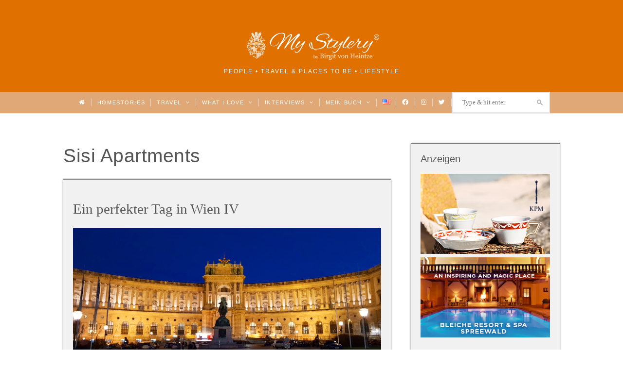

--- FILE ---
content_type: text/html; charset=UTF-8
request_url: https://mystylery.com/blog/tag/sisi-apartments/
body_size: 10162
content:
<!DOCTYPE html><html lang="de-DE"><head><meta charset="UTF-8"><meta name="viewport" content="width=device-width, initial-scale=1"><link media="all" href="https://mystylery.com/wp-content/cache/autoptimize/css/autoptimize_1f8937135c5cc8bba74522d59914c15d.css" rel="stylesheet"><title>Sisi Apartments Archives - My Stylery</title><link rel="pingback" href="https://mystylery.com/xmlrpc.php"> <!--[if lt IE 9]> <script src="https://mystylery.com/wp-content/themes/wpex-twenties/js/html5.js"></script> <![endif]--><link rel="icon" type="image/x-icon" href="https://mystylery.com/wp-content/themes/wpex-twenties-child/favicon.ico"><meta name='robots' content='index, follow, max-image-preview:large, max-snippet:-1, max-video-preview:-1' /><link rel="canonical" href="https://mystylery.com/blog/tag/sisi-apartments/" /><meta property="og:locale" content="de_DE" /><meta property="og:type" content="article" /><meta property="og:title" content="Sisi Apartments Archives - My Stylery" /><meta property="og:url" content="https://mystylery.com/blog/tag/sisi-apartments/" /><meta property="og:site_name" content="My Stylery" /> <script type="application/ld+json" class="yoast-schema-graph">{"@context":"https://schema.org","@graph":[{"@type":"CollectionPage","@id":"https://mystylery.com/blog/tag/sisi-apartments/","url":"https://mystylery.com/blog/tag/sisi-apartments/","name":"Sisi Apartments Archives - My Stylery","isPartOf":{"@id":"https://mystylery.com/#website"},"primaryImageOfPage":{"@id":"https://mystylery.com/blog/tag/sisi-apartments/#primaryimage"},"image":{"@id":"https://mystylery.com/blog/tag/sisi-apartments/#primaryimage"},"thumbnailUrl":"https://mystylery.com/wp-content/uploads/2018/12/MS_Mystylery_Ein_perfekter_Tag_in_Wien_Reisetipps_-27.jpg","breadcrumb":{"@id":"https://mystylery.com/blog/tag/sisi-apartments/#breadcrumb"},"inLanguage":"de-DE"},{"@type":"ImageObject","inLanguage":"de-DE","@id":"https://mystylery.com/blog/tag/sisi-apartments/#primaryimage","url":"https://mystylery.com/wp-content/uploads/2018/12/MS_Mystylery_Ein_perfekter_Tag_in_Wien_Reisetipps_-27.jpg","contentUrl":"https://mystylery.com/wp-content/uploads/2018/12/MS_Mystylery_Ein_perfekter_Tag_in_Wien_Reisetipps_-27.jpg","width":951,"height":441},{"@type":"BreadcrumbList","@id":"https://mystylery.com/blog/tag/sisi-apartments/#breadcrumb","itemListElement":[{"@type":"ListItem","position":1,"name":"Home","item":"https://mystylery.com/"},{"@type":"ListItem","position":2,"name":"Sisi Apartments"}]},{"@type":"WebSite","@id":"https://mystylery.com/#website","url":"https://mystylery.com/","name":"My Stylery","description":"People • Travel &amp; Places to be • Lifestyle","potentialAction":[{"@type":"SearchAction","target":{"@type":"EntryPoint","urlTemplate":"https://mystylery.com/?s={search_term_string}"},"query-input":"required name=search_term_string"}],"inLanguage":"de-DE"}]}</script> <link href='https://fonts.gstatic.com' crossorigin='anonymous' rel='preconnect' /><link rel="alternate" type="application/rss+xml" title="My Stylery &raquo; Feed" href="https://mystylery.com/feed/" /><link rel="alternate" type="application/rss+xml" title="My Stylery &raquo; Kommentar-Feed" href="https://mystylery.com/comments/feed/" /><link rel="alternate" type="application/rss+xml" title="My Stylery &raquo; Sisi Apartments Schlagwort-Feed" href="https://mystylery.com/blog/tag/sisi-apartments/feed/" /><style id='classic-theme-styles-inline-css' type='text/css'>/*! This file is auto-generated */
.wp-block-button__link{color:#fff;background-color:#32373c;border-radius:9999px;box-shadow:none;text-decoration:none;padding:calc(.667em + 2px) calc(1.333em + 2px);font-size:1.125em}.wp-block-file__button{background:#32373c;color:#fff;text-decoration:none}</style><style id='global-styles-inline-css' type='text/css'>body{--wp--preset--color--black: #000000;--wp--preset--color--cyan-bluish-gray: #abb8c3;--wp--preset--color--white: #ffffff;--wp--preset--color--pale-pink: #f78da7;--wp--preset--color--vivid-red: #cf2e2e;--wp--preset--color--luminous-vivid-orange: #ff6900;--wp--preset--color--luminous-vivid-amber: #fcb900;--wp--preset--color--light-green-cyan: #7bdcb5;--wp--preset--color--vivid-green-cyan: #00d084;--wp--preset--color--pale-cyan-blue: #8ed1fc;--wp--preset--color--vivid-cyan-blue: #0693e3;--wp--preset--color--vivid-purple: #9b51e0;--wp--preset--gradient--vivid-cyan-blue-to-vivid-purple: linear-gradient(135deg,rgba(6,147,227,1) 0%,rgb(155,81,224) 100%);--wp--preset--gradient--light-green-cyan-to-vivid-green-cyan: linear-gradient(135deg,rgb(122,220,180) 0%,rgb(0,208,130) 100%);--wp--preset--gradient--luminous-vivid-amber-to-luminous-vivid-orange: linear-gradient(135deg,rgba(252,185,0,1) 0%,rgba(255,105,0,1) 100%);--wp--preset--gradient--luminous-vivid-orange-to-vivid-red: linear-gradient(135deg,rgba(255,105,0,1) 0%,rgb(207,46,46) 100%);--wp--preset--gradient--very-light-gray-to-cyan-bluish-gray: linear-gradient(135deg,rgb(238,238,238) 0%,rgb(169,184,195) 100%);--wp--preset--gradient--cool-to-warm-spectrum: linear-gradient(135deg,rgb(74,234,220) 0%,rgb(151,120,209) 20%,rgb(207,42,186) 40%,rgb(238,44,130) 60%,rgb(251,105,98) 80%,rgb(254,248,76) 100%);--wp--preset--gradient--blush-light-purple: linear-gradient(135deg,rgb(255,206,236) 0%,rgb(152,150,240) 100%);--wp--preset--gradient--blush-bordeaux: linear-gradient(135deg,rgb(254,205,165) 0%,rgb(254,45,45) 50%,rgb(107,0,62) 100%);--wp--preset--gradient--luminous-dusk: linear-gradient(135deg,rgb(255,203,112) 0%,rgb(199,81,192) 50%,rgb(65,88,208) 100%);--wp--preset--gradient--pale-ocean: linear-gradient(135deg,rgb(255,245,203) 0%,rgb(182,227,212) 50%,rgb(51,167,181) 100%);--wp--preset--gradient--electric-grass: linear-gradient(135deg,rgb(202,248,128) 0%,rgb(113,206,126) 100%);--wp--preset--gradient--midnight: linear-gradient(135deg,rgb(2,3,129) 0%,rgb(40,116,252) 100%);--wp--preset--font-size--small: 13px;--wp--preset--font-size--medium: 20px;--wp--preset--font-size--large: 36px;--wp--preset--font-size--x-large: 42px;--wp--preset--spacing--20: 0.44rem;--wp--preset--spacing--30: 0.67rem;--wp--preset--spacing--40: 1rem;--wp--preset--spacing--50: 1.5rem;--wp--preset--spacing--60: 2.25rem;--wp--preset--spacing--70: 3.38rem;--wp--preset--spacing--80: 5.06rem;--wp--preset--shadow--natural: 6px 6px 9px rgba(0, 0, 0, 0.2);--wp--preset--shadow--deep: 12px 12px 50px rgba(0, 0, 0, 0.4);--wp--preset--shadow--sharp: 6px 6px 0px rgba(0, 0, 0, 0.2);--wp--preset--shadow--outlined: 6px 6px 0px -3px rgba(255, 255, 255, 1), 6px 6px rgba(0, 0, 0, 1);--wp--preset--shadow--crisp: 6px 6px 0px rgba(0, 0, 0, 1);}:where(.is-layout-flex){gap: 0.5em;}:where(.is-layout-grid){gap: 0.5em;}body .is-layout-flow > .alignleft{float: left;margin-inline-start: 0;margin-inline-end: 2em;}body .is-layout-flow > .alignright{float: right;margin-inline-start: 2em;margin-inline-end: 0;}body .is-layout-flow > .aligncenter{margin-left: auto !important;margin-right: auto !important;}body .is-layout-constrained > .alignleft{float: left;margin-inline-start: 0;margin-inline-end: 2em;}body .is-layout-constrained > .alignright{float: right;margin-inline-start: 2em;margin-inline-end: 0;}body .is-layout-constrained > .aligncenter{margin-left: auto !important;margin-right: auto !important;}body .is-layout-constrained > :where(:not(.alignleft):not(.alignright):not(.alignfull)){max-width: var(--wp--style--global--content-size);margin-left: auto !important;margin-right: auto !important;}body .is-layout-constrained > .alignwide{max-width: var(--wp--style--global--wide-size);}body .is-layout-flex{display: flex;}body .is-layout-flex{flex-wrap: wrap;align-items: center;}body .is-layout-flex > *{margin: 0;}body .is-layout-grid{display: grid;}body .is-layout-grid > *{margin: 0;}:where(.wp-block-columns.is-layout-flex){gap: 2em;}:where(.wp-block-columns.is-layout-grid){gap: 2em;}:where(.wp-block-post-template.is-layout-flex){gap: 1.25em;}:where(.wp-block-post-template.is-layout-grid){gap: 1.25em;}.has-black-color{color: var(--wp--preset--color--black) !important;}.has-cyan-bluish-gray-color{color: var(--wp--preset--color--cyan-bluish-gray) !important;}.has-white-color{color: var(--wp--preset--color--white) !important;}.has-pale-pink-color{color: var(--wp--preset--color--pale-pink) !important;}.has-vivid-red-color{color: var(--wp--preset--color--vivid-red) !important;}.has-luminous-vivid-orange-color{color: var(--wp--preset--color--luminous-vivid-orange) !important;}.has-luminous-vivid-amber-color{color: var(--wp--preset--color--luminous-vivid-amber) !important;}.has-light-green-cyan-color{color: var(--wp--preset--color--light-green-cyan) !important;}.has-vivid-green-cyan-color{color: var(--wp--preset--color--vivid-green-cyan) !important;}.has-pale-cyan-blue-color{color: var(--wp--preset--color--pale-cyan-blue) !important;}.has-vivid-cyan-blue-color{color: var(--wp--preset--color--vivid-cyan-blue) !important;}.has-vivid-purple-color{color: var(--wp--preset--color--vivid-purple) !important;}.has-black-background-color{background-color: var(--wp--preset--color--black) !important;}.has-cyan-bluish-gray-background-color{background-color: var(--wp--preset--color--cyan-bluish-gray) !important;}.has-white-background-color{background-color: var(--wp--preset--color--white) !important;}.has-pale-pink-background-color{background-color: var(--wp--preset--color--pale-pink) !important;}.has-vivid-red-background-color{background-color: var(--wp--preset--color--vivid-red) !important;}.has-luminous-vivid-orange-background-color{background-color: var(--wp--preset--color--luminous-vivid-orange) !important;}.has-luminous-vivid-amber-background-color{background-color: var(--wp--preset--color--luminous-vivid-amber) !important;}.has-light-green-cyan-background-color{background-color: var(--wp--preset--color--light-green-cyan) !important;}.has-vivid-green-cyan-background-color{background-color: var(--wp--preset--color--vivid-green-cyan) !important;}.has-pale-cyan-blue-background-color{background-color: var(--wp--preset--color--pale-cyan-blue) !important;}.has-vivid-cyan-blue-background-color{background-color: var(--wp--preset--color--vivid-cyan-blue) !important;}.has-vivid-purple-background-color{background-color: var(--wp--preset--color--vivid-purple) !important;}.has-black-border-color{border-color: var(--wp--preset--color--black) !important;}.has-cyan-bluish-gray-border-color{border-color: var(--wp--preset--color--cyan-bluish-gray) !important;}.has-white-border-color{border-color: var(--wp--preset--color--white) !important;}.has-pale-pink-border-color{border-color: var(--wp--preset--color--pale-pink) !important;}.has-vivid-red-border-color{border-color: var(--wp--preset--color--vivid-red) !important;}.has-luminous-vivid-orange-border-color{border-color: var(--wp--preset--color--luminous-vivid-orange) !important;}.has-luminous-vivid-amber-border-color{border-color: var(--wp--preset--color--luminous-vivid-amber) !important;}.has-light-green-cyan-border-color{border-color: var(--wp--preset--color--light-green-cyan) !important;}.has-vivid-green-cyan-border-color{border-color: var(--wp--preset--color--vivid-green-cyan) !important;}.has-pale-cyan-blue-border-color{border-color: var(--wp--preset--color--pale-cyan-blue) !important;}.has-vivid-cyan-blue-border-color{border-color: var(--wp--preset--color--vivid-cyan-blue) !important;}.has-vivid-purple-border-color{border-color: var(--wp--preset--color--vivid-purple) !important;}.has-vivid-cyan-blue-to-vivid-purple-gradient-background{background: var(--wp--preset--gradient--vivid-cyan-blue-to-vivid-purple) !important;}.has-light-green-cyan-to-vivid-green-cyan-gradient-background{background: var(--wp--preset--gradient--light-green-cyan-to-vivid-green-cyan) !important;}.has-luminous-vivid-amber-to-luminous-vivid-orange-gradient-background{background: var(--wp--preset--gradient--luminous-vivid-amber-to-luminous-vivid-orange) !important;}.has-luminous-vivid-orange-to-vivid-red-gradient-background{background: var(--wp--preset--gradient--luminous-vivid-orange-to-vivid-red) !important;}.has-very-light-gray-to-cyan-bluish-gray-gradient-background{background: var(--wp--preset--gradient--very-light-gray-to-cyan-bluish-gray) !important;}.has-cool-to-warm-spectrum-gradient-background{background: var(--wp--preset--gradient--cool-to-warm-spectrum) !important;}.has-blush-light-purple-gradient-background{background: var(--wp--preset--gradient--blush-light-purple) !important;}.has-blush-bordeaux-gradient-background{background: var(--wp--preset--gradient--blush-bordeaux) !important;}.has-luminous-dusk-gradient-background{background: var(--wp--preset--gradient--luminous-dusk) !important;}.has-pale-ocean-gradient-background{background: var(--wp--preset--gradient--pale-ocean) !important;}.has-electric-grass-gradient-background{background: var(--wp--preset--gradient--electric-grass) !important;}.has-midnight-gradient-background{background: var(--wp--preset--gradient--midnight) !important;}.has-small-font-size{font-size: var(--wp--preset--font-size--small) !important;}.has-medium-font-size{font-size: var(--wp--preset--font-size--medium) !important;}.has-large-font-size{font-size: var(--wp--preset--font-size--large) !important;}.has-x-large-font-size{font-size: var(--wp--preset--font-size--x-large) !important;}
.wp-block-navigation a:where(:not(.wp-element-button)){color: inherit;}
:where(.wp-block-post-template.is-layout-flex){gap: 1.25em;}:where(.wp-block-post-template.is-layout-grid){gap: 1.25em;}
:where(.wp-block-columns.is-layout-flex){gap: 2em;}:where(.wp-block-columns.is-layout-grid){gap: 2em;}
.wp-block-pullquote{font-size: 1.5em;line-height: 1.6;}</style> <script type='text/javascript' src='https://mystylery.com/wp-includes/js/jquery/jquery.min.js?ver=3.7.0' id='jquery-core-js'></script> <script type='text/javascript' id='gdpr-js-extra'>var GDPR = {"ajaxurl":"https:\/\/mystylery.com\/wp-admin\/admin-ajax.php","logouturl":"","i18n":{"aborting":"Aborting","logging_out":"You are being logged out.","continue":"Continue","cancel":"Cancel","ok":"OK","close_account":"Close your account?","close_account_warning":"Your account will be closed and all data will be permanently deleted and cannot be recovered. Are you sure?","are_you_sure":"Are you sure?","policy_disagree":"By disagreeing you will no longer have access to our site and will be logged out."},"is_user_logged_in":"","refresh":"1"};</script> <link rel="https://api.w.org/" href="https://mystylery.com/wp-json/" /><link rel="alternate" type="application/json" href="https://mystylery.com/wp-json/wp/v2/tags/6768" /><link rel="EditURI" type="application/rsd+xml" title="RSD" href="https://mystylery.com/xmlrpc.php?rsd" /><meta name="generator" content="WordPress 6.3.1" /> <style type="text/css">#header-wrap{ background-color:#e07000 !important; }#site-navigation-wrap{ background:#e0a876 !important; }#site-navigation-wrap{ border-top-color:#e07000 !important; }#site-navigation .dropdown-menu > li > a, a.navigation-toggle{ color:#ffffff !important; }#footer-wrap{ background:#f7ece1 !important; }#footer-wrap, #footer-wrap p{ color:#020000 !important; }#footer-wrap h2, #footer-wrap h3, #footer-wrap h4, #footer-wrap h5, #footer-wrap h6, #footer-widgets .widget-title{ color:#020202 !important; }#footer-wrap a, #footer-widgets .widget_nav_menu ul > li li a:before{ color:#aaaaaa !important; }#footer-wrap a:hover{ color:#6d6d6d !important; }#footer-widgets .widget_nav_menu ul > li, #footer-widgets .widget_nav_menu ul > li a, .footer-widget > ul > li:first-child, .footer-widget > ul > li, .footer-nav li:before{ border-color:#c6c6c6 !important; }</style><style type="text/css" id="custom-background-css">body.custom-background { background-color: #ffffff; }</style><noscript><style id="rocket-lazyload-nojs-css">.rll-youtube-player, [data-lazy-src]{display:none !important;}</style></noscript></head><body class="archive tag tag-sisi-apartments tag-6768 custom-background wpex-theme responsive default-skin right-sidebar entry-columns-1 with-sidebar"><div id="wrap" class="clr"><div id="header-wrap" class="clr"><header id="header" class="site-header clr container" role="banner"><div id="logo" class="clr"> <a href="https://mystylery.com" title="My Stylery" rel="home"><img src="data:image/svg+xml,%3Csvg%20xmlns='http://www.w3.org/2000/svg'%20viewBox='0%200%200%200'%3E%3C/svg%3E" alt="My Stylery" data-lazy-src="https://mystylery.com/wp-content/uploads/2019/01/mystylery_logo.png" /><noscript><img src="https://mystylery.com/wp-content/uploads/2019/01/mystylery_logo.png" alt="My Stylery" /></noscript></a><div class="blog-description">People • Travel &amp; Places to be • Lifestyle</div></div><div class="ad-spot header-ad"></div></header></div><div id="site-navigation-wrap" class="clr sticky-nav"><div id="site-navigation-inner" class="clr"><nav id="site-navigation" class="navigation main-navigation clr container" role="navigation"> <a href="#mobile-nav" class="navigation-toggle"><span class="fa fa-bars navigation-toggle-icon"></span><span class="navigation-toggle-text">Show menu</span></a><div class="menu-main-menu-container"><ul id="menu-main-menu" class="main-nav dropdown-menu sf-menu"><li id="menu-item-144" class="menu-item menu-item-type-custom menu-item-object-custom menu-item-home menu-item-144"><a href="https://mystylery.com/"><i class="_mi fa fa-home" aria-hidden="true"></i><span class="visuallyhidden">Home</span></a></li><li id="menu-item-7179" class="menu-item menu-item-type-taxonomy menu-item-object-category menu-item-7179"><a href="https://mystylery.com/blog/category/homestories/">Homestories</a></li><li id="menu-item-7171" class="menu-item menu-item-type-taxonomy menu-item-object-category menu-item-has-children dropdown menu-item-7171"><a href="https://mystylery.com/blog/category/travel/">Travel <i class="fa fa-angle-down nav-arrow"></i></a><ul class="sub-menu"><li id="menu-item-7223" class="menu-item menu-item-type-taxonomy menu-item-object-category menu-item-7223"><a href="https://mystylery.com/blog/category/travel/ibiza-love/">Ibiza Love</a></li><li id="menu-item-7237" class="menu-item menu-item-type-taxonomy menu-item-object-category menu-item-7237"><a href="https://mystylery.com/blog/category/travel/a-perfect-day-in/">A perfect Day in &#8230;</a></li><li id="menu-item-7238" class="menu-item menu-item-type-taxonomy menu-item-object-category menu-item-7238"><a href="https://mystylery.com/blog/category/travel/hotspots-in-europe/">Hotspots in Europe</a></li><li id="menu-item-7239" class="menu-item menu-item-type-taxonomy menu-item-object-category menu-item-7239"><a href="https://mystylery.com/blog/category/travel/hotspots-worldwide/">Hotspots Worldwide</a></li><li id="menu-item-7240" class="menu-item menu-item-type-taxonomy menu-item-object-category menu-item-7240"><a href="https://mystylery.com/blog/category/travel/specials/">Specials</a></li></ul></li><li id="menu-item-7178" class="menu-item menu-item-type-taxonomy menu-item-object-category menu-item-has-children dropdown menu-item-7178"><a href="https://mystylery.com/blog/category/what-i-love/">What I love <i class="fa fa-angle-down nav-arrow"></i></a><ul class="sub-menu"><li id="menu-item-7241" class="menu-item menu-item-type-taxonomy menu-item-object-category menu-item-7241"><a href="https://mystylery.com/blog/category/what-i-love/art/">Art</a></li><li id="menu-item-7259" class="menu-item menu-item-type-taxonomy menu-item-object-category menu-item-7259"><a href="https://mystylery.com/blog/category/what-i-love/berlin/">Berlin</a></li><li id="menu-item-7242" class="menu-item menu-item-type-taxonomy menu-item-object-category menu-item-7242"><a href="https://mystylery.com/blog/category/what-i-love/fashion/">Fashion</a></li><li id="menu-item-7260" class="menu-item menu-item-type-taxonomy menu-item-object-category menu-item-7260"><a href="https://mystylery.com/blog/category/what-i-love/food/">Food</a></li><li id="menu-item-7243" class="menu-item menu-item-type-taxonomy menu-item-object-category menu-item-7243"><a href="https://mystylery.com/blog/category/what-i-love/interior/">Interior</a></li><li id="menu-item-7244" class="menu-item menu-item-type-taxonomy menu-item-object-category menu-item-7244"><a href="https://mystylery.com/blog/category/what-i-love/what-to-read/">What to read</a></li></ul></li><li id="menu-item-5456" class="menu-item menu-item-type-taxonomy menu-item-object-category menu-item-has-children dropdown menu-item-5456"><a href="https://mystylery.com/blog/category/interviews/">Interviews <i class="fa fa-angle-down nav-arrow"></i></a><ul class="sub-menu"><li id="menu-item-7219" class="menu-item menu-item-type-taxonomy menu-item-object-category menu-item-7219"><a href="https://mystylery.com/blog/category/interviews/meet-me-4-tea/">Meet me 4 Tea</a></li><li id="menu-item-7236" class="menu-item menu-item-type-taxonomy menu-item-object-category menu-item-7236"><a href="https://mystylery.com/blog/category/interviews/who-are-you/">Who are you?</a></li></ul></li><li id="menu-item-23322" class="menu-item menu-item-type-post_type menu-item-object-page menu-item-has-children dropdown menu-item-23322"><a href="https://mystylery.com/die-uckermark-ist-ausverkauft/">Mein Buch <i class="fa fa-angle-down nav-arrow"></i></a><ul class="sub-menu"><li id="menu-item-23324" class="menu-item menu-item-type-post_type menu-item-object-page menu-item-23324"><a href="https://mystylery.com/die-uckermark-ist-ausverkauft/">Die Uckermark ist ausverkauft</a></li><li id="menu-item-23321" class="menu-item menu-item-type-post_type menu-item-object-page menu-item-23321"><a href="https://mystylery.com/lesungen-termine/">Lesungen &#038; Termine</a></li><li id="menu-item-23320" class="menu-item menu-item-type-post_type menu-item-object-page menu-item-23320"><a href="https://mystylery.com/news/">News</a></li><li id="menu-item-23319" class="menu-item menu-item-type-post_type menu-item-object-page menu-item-23319"><a href="https://mystylery.com/presse/">Presse</a></li></ul></li><li id="menu-item-2233-en" class="lang-item lang-item-10 lang-item-en no-translation lang-item-first menu-item menu-item-type-custom menu-item-object-custom menu-item-2233-en"><a href="https://mystylery.com/en/" hreflang="en-US" lang="en-US"><img src="data:image/svg+xml,%3Csvg%20xmlns='http://www.w3.org/2000/svg'%20viewBox='0%200%2016%2011'%3E%3C/svg%3E" alt="English" width="16" height="11" style="width: 16px; height: 11px;" data-lazy-src="[data-uri]" /><noscript><img src="[data-uri]" alt="English" width="16" height="11" style="width: 16px; height: 11px;" /></noscript></a></li><li id="menu-item-114" class="menu-item menu-item-type-custom menu-item-object-custom menu-item-114"><a title="Facebook" target="_blank" rel="noopener" href="http://www.facebook.com/mystylerycom"><i class="_mi fab fa-facebook" aria-hidden="true"></i><span class="visuallyhidden">Facebook</span></a></li><li id="menu-item-115" class="menu-item menu-item-type-custom menu-item-object-custom menu-item-115"><a title="Instagram" target="_blank" rel="noopener" href="http://www.instagram.com/mystylery"><i class="_mi fab fa-instagram" aria-hidden="true"></i><span class="visuallyhidden">Instagram</span></a></li><li id="menu-item-116" class="menu-item menu-item-type-custom menu-item-object-custom menu-item-116"><a title="Twitter" target="_blank" rel="noopener" href="http://www.twitter.com/mystylery_com"><i class="_mi fab fa-twitter" aria-hidden="true"></i><span class="visuallyhidden">Twitter</span></a></li><li><form method="get" id="searchform" class="searchform" action="https://mystylery.com/" role="search"> <input type="search" class="field" name="s" value="" id="s" placeholder="Type &amp; hit enter" /></form></li></ul></div></nav></div></div><div class="site-main-wrap clr"><div id="main" class="site-main clr container"><div id="primary" class="content-area clr"><div id="content" class="site-content left-content clr" role="main"><header class="archive-header clr"><h1 class="archive-header-title">Sisi Apartments</h1></header><div id="blog-wrap" class="clr "><article id="post-22419" class="post-22419 post type-post status-publish format-standard has-post-thumbnail hentry category-a-perfect-day-in category-travel tag-albertina tag-amerlingsbeisl tag-brigitte-hamann tag-cafe-hawelka tag-christkindlmarkt tag-claude-monet tag-claude-monet-ausstellung tag-dorotheum tag-ein-perfekter-tag tag-ein-perfekter-tag-in-wien tag-elisabeth-kaiserin-von-oesterreich tag-elisabeth-von-oesterreich tag-ferstel-passage-wien tag-hofburg-de tag-hotel-imperial-wien tag-hotel-sacher-de tag-instagram tag-kaiserin-sisi tag-oesterreich tag-palmenhaus tag-palmenhaus-wien tag-restaurant-erich tag-restaurant-spelunke tag-schloss-schoenbrunn-wien tag-sisi-apartments tag-weihnachtsmarkt tag-weihnachtsmaerkte-in-wien tag-weihnachtszeit tag-wien tag-wiener-hofburg tag-wiener-konzerthaus masonry-entry col- loop-entry col clr cat-5824 cat-5"><div class="loop-entry-content clr"><header><h2 class="loop-entry-title"><a href="https://mystylery.com/blog/2018/12/23/ein-perfekter-tag-in-wien/" title="Ein perfekter Tag in Wien IV">Ein perfekter Tag in Wien IV</a></h2></header></div><div class="loop-entry-media clr"><div class="loop-entry-thumbnail"> <a href="https://mystylery.com/blog/2018/12/23/ein-perfekter-tag-in-wien/" title="Ein perfekter Tag in Wien IV"><div class="post-thumbnail"> <img src="data:image/svg+xml,%3Csvg%20xmlns='http://www.w3.org/2000/svg'%20viewBox='0%200%20951%20441'%3E%3C/svg%3E" alt="Ein perfekter Tag in Wien IV" width="951" height="441" data-lazy-src="https://mystylery.com/wp-content/uploads/2018/12/MS_Mystylery_Ein_perfekter_Tag_in_Wien_Reisetipps_-27.jpg" /><noscript><img src="https://mystylery.com/wp-content/uploads/2018/12/MS_Mystylery_Ein_perfekter_Tag_in_Wien_Reisetipps_-27.jpg" alt="Ein perfekter Tag in Wien IV" width="951" height="441" /></noscript></div> </a></div></div><div class="loop-entry-content clr"><div class="loop-entry-excerpt entry clr"><p><strong>Was:</strong> Lieblingstipps für Sightseeing, Restaurants, Things to do &#8211; Teil IV<br /> <strong>Wo:</strong> Wien, Österreich</p><p id="caption-attachment-22392" class="wp-caption-text">Eine Portion Weihnachtsgefühl gefällig? Dann auf nach Wien!</p><p>Verlässlich im Dezember kommt nun der vierte Wien-Teil mit Tipps und Inspirationen für ein perfektes Wochenende in Wien &#8211; nicht nur zur Weihnachtszeit. Meiner Begeisterung für die Stadt &#8230;</p> <span class="arrow"> <a class="wpex-readmore" href="https://mystylery.com/blog/2018/12/23/ein-perfekter-tag-in-wien/"> Mehr&rarr; </a> </span></div></div></article></div></div><aside id="secondary" class="sidebar-container" role="complementary"><div class="sidebar-inner"><div class="widget-area"><div class="widget_text sidebar-widget widget_custom_html clr"><span class="widget-title">Anzeigen</span><div class="textwidget custom-html-widget"><a target="_blank" href="https://www.kpm-berlin.com/porzellan-shop/buerotasse-mit-namen/?utm_medium=blog&utm_source=mystylery&utm_campaign=banner-ad" rel="noopener"> <img src="data:image/svg+xml,%3Csvg%20xmlns='http://www.w3.org/2000/svg'%20viewBox='0%200%200%200'%3E%3C/svg%3E" alt="ad kpm" data-lazy-src="https://mystylery.com/wp-content/uploads/2016/06/AZ_KPM_MyStylery_300x186px.jpg"/><noscript><img src="https://mystylery.com/wp-content/uploads/2016/06/AZ_KPM_MyStylery_300x186px.jpg" alt="ad kpm"/></noscript> </a> <a target="_blank" href="http://www.bleiche.de" rel="noopener"> <img src="data:image/svg+xml,%3Csvg%20xmlns='http://www.w3.org/2000/svg'%20viewBox='0%200%200%200'%3E%3C/svg%3E" alt="ad bleiche" data-lazy-src="https://mystylery.com/wp-content/uploads/2015/12/Bleiche_ad_sidebar.png"/><noscript><img src="https://mystylery.com/wp-content/uploads/2015/12/Bleiche_ad_sidebar.png" alt="ad bleiche"/></noscript> </a></div></div></div></div></aside></div></div></div></div><footer id="footer-wrap" class="site-footer clr"><div id="footer" class="container clr"><div class="ad-spot footer-ad"></div><div id="footer-widgets" class="clr"><div class="footer-box span_1_of_1 col col-1"></div></div></div><div id="footer-bottom" class="clr"><div class="container clr"><div id="copyright" class="clr" role="contentinfo"> My Stylery ©2015 - <script type="text/javascript">document.write(new Date().getFullYear());</script> Birgit von Heintze</div> <br/><div class="menu-footer-deutsch-container"><ul id="menu-footer-deutsch" class="footer-nav"><li id="menu-item-1112-en" class="lang-item lang-item-10 lang-item-en no-translation lang-item-first menu-item menu-item-type-custom menu-item-object-custom menu-item-1112-en"><a href="https://mystylery.com/en/" hreflang="en-US" lang="en-US"><img src="data:image/svg+xml,%3Csvg%20xmlns='http://www.w3.org/2000/svg'%20viewBox='0%200%2016%2011'%3E%3C/svg%3E" alt="English" width="16" height="11" style="width: 16px; height: 11px;" data-lazy-src="[data-uri]" /><noscript><img src="[data-uri]" alt="English" width="16" height="11" style="width: 16px; height: 11px;" /></noscript></a></li><li id="menu-item-5454" class="menu-item menu-item-type-post_type menu-item-object-page menu-item-5454"><a href="https://mystylery.com/welcome/">Welcome to</a></li><li id="menu-item-5453" class="menu-item menu-item-type-post_type menu-item-object-page menu-item-5453"><a href="https://mystylery.com/kontakt/">Kontakt</a></li><li id="menu-item-1113" class="menu-item menu-item-type-post_type menu-item-object-page menu-item-1113"><a href="https://mystylery.com/agb/">AGB</a></li><li id="menu-item-1114" class="menu-item menu-item-type-post_type menu-item-object-page menu-item-1114"><a href="https://mystylery.com/datenschutzbestimmungen/">Datenschutz</a></li><li id="menu-item-1115" class="menu-item menu-item-type-post_type menu-item-object-page menu-item-1115"><a href="https://mystylery.com/impressum/">Impressum</a></li><li id="menu-item-1122" class="menu-item menu-item-type-custom menu-item-object-custom menu-item-1122"><a target="_blank" rel="noopener" href="http://www.facebook.com/mystylerycom"><i class="_mi fab fa-facebook" aria-hidden="true"></i><span class="visuallyhidden">Facebook</span></a></li><li id="menu-item-1123" class="menu-item menu-item-type-custom menu-item-object-custom menu-item-1123"><a target="_blank" rel="noopener" href="http://www.instagram.com/mystylery"><i class="_mi fab fa-instagram" aria-hidden="true"></i><span class="visuallyhidden">Instagram</span></a></li><li id="menu-item-1124" class="menu-item menu-item-type-custom menu-item-object-custom menu-item-1124"><a target="_blank" rel="noopener" href="http://www.twitter.com/mystylery_com"><i class="_mi fab fa-twitter" aria-hidden="true"></i><span class="visuallyhidden">Twitter</span></a></li><li><form method="get" id="searchform" class="searchform" action="https://mystylery.com/" role="search"> <input type="search" class="field" name="s" value="" id="s" placeholder="Type &amp; hit enter" /></form></li></ul></div></div></div></footer><div class="gdpr gdpr-overlay"></div><div class="gdpr gdpr-general-confirmation"><div class="gdpr-wrapper"><header><div class="gdpr-box-title"><h3></h3> <span class="gdpr-close"></span></div></header><div class="gdpr-content"><p></p></div><footer> <button class="gdpr-ok" data-callback="closeNotification">OK</button></footer></div></div> <script async src="//platform.twitter.com/widgets.js" charset="utf-8"></script> <div id="mobile-search"><form method="get" action="https://mystylery.com/" role="search" id="mobile-search-form"> <input type="search" class="field" name="s" value="" placeholder="To search type and hit enter" /></form></div> <a href="#" class="site-scroll-top"><span class="fa fa-arrow-up"></span></a> <script type='text/javascript' id='contact-form-7-js-extra'>var wpcf7 = {"api":{"root":"https:\/\/mystylery.com\/wp-json\/","namespace":"contact-form-7\/v1"}};</script> <script type='text/javascript' id='email-subscribers-js-extra'>var es_data = {"messages":{"es_empty_email_notice":"Bitte gib eine E-Mail Adresse ein","es_rate_limit_notice":"You need to wait for some time before subscribing again","es_single_optin_success_message":"Erfolgreich angemeldet.","es_email_exists_notice":"Diese E-Mail Adresse ist bereits registriert!","es_unexpected_error_notice":"Entschuldigung! Ein unerwarteter Fehler ist aufgetreten.","es_invalid_email_notice":"Ung\u00fcltige E-Mail Adresse","es_try_later_notice":"Bitte versuche es in K\u00fcrze nochmal"},"es_ajax_url":"https:\/\/mystylery.com\/wp-admin\/admin-ajax.php"};</script> <script type='text/javascript' id='wpex-global-js-extra'>var wpexLocalize = {"mobileMenuOpen":"Show menu","mobileMenuClosed":"Close menu","isOriginLeft":"1","ajaxurl":"https:\/\/mystylery.com\/wp-admin\/admin-ajax.php","loading":"loading...","loadmore":"load more","wpexSkinsUrl":"https:\/\/mystylery.com\/wp-content\/themes\/wpex-twenties\/skins\/"};</script> <script type='text/javascript'>(function() {
				var expirationDate = new Date();
				expirationDate.setTime( expirationDate.getTime() + 31536000 * 1000 );
				document.cookie = "pll_language=de; expires=" + expirationDate.toUTCString() + "; path=/; secure; SameSite=Lax";
			}());</script> <script>window.lazyLoadOptions = {
                elements_selector: "img[data-lazy-src],.rocket-lazyload,iframe[data-lazy-src]",
                data_src: "lazy-src",
                data_srcset: "lazy-srcset",
                data_sizes: "lazy-sizes",
                class_loading: "lazyloading",
                class_loaded: "lazyloaded",
                threshold: 300,
                callback_loaded: function(element) {
                    if ( element.tagName === "IFRAME" && element.dataset.rocketLazyload == "fitvidscompatible" ) {
                        if (element.classList.contains("lazyloaded") ) {
                            if (typeof window.jQuery != "undefined") {
                                if (jQuery.fn.fitVids) {
                                    jQuery(element).parent().fitVids();
                                }
                            }
                        }
                    }
                }};
        window.addEventListener('LazyLoad::Initialized', function (e) {
            var lazyLoadInstance = e.detail.instance;

            if (window.MutationObserver) {
                var observer = new MutationObserver(function(mutations) {
                    var image_count = 0;
                    var iframe_count = 0;
                    var rocketlazy_count = 0;

                    mutations.forEach(function(mutation) {
                        for (i = 0; i < mutation.addedNodes.length; i++) {
                            if (typeof mutation.addedNodes[i].getElementsByTagName !== 'function') {
                                return;
                            }

                           if (typeof mutation.addedNodes[i].getElementsByClassName !== 'function') {
                                return;
                            }

                            images = mutation.addedNodes[i].getElementsByTagName('img');
                            is_image = mutation.addedNodes[i].tagName == "IMG";
                            iframes = mutation.addedNodes[i].getElementsByTagName('iframe');
                            is_iframe = mutation.addedNodes[i].tagName == "IFRAME";
                            rocket_lazy = mutation.addedNodes[i].getElementsByClassName('rocket-lazyload');

                            image_count += images.length;
			                iframe_count += iframes.length;
			                rocketlazy_count += rocket_lazy.length;

                            if(is_image){
                                image_count += 1;
                            }

                            if(is_iframe){
                                iframe_count += 1;
                            }
                        }
                    } );

                    if(image_count > 0 || iframe_count > 0 || rocketlazy_count > 0){
                        lazyLoadInstance.update();
                    }
                } );

                var b      = document.getElementsByTagName("body")[0];
                var config = { childList: true, subtree: true };

                observer.observe(b, config);
            }
        }, false);</script><script>(function(i,s,o,g,r,a,m){i['GoogleAnalyticsObject']=r;i[r]=i[r]||function(){
  (i[r].q=i[r].q||[]).push(arguments)},i[r].l=1*new Date();a=s.createElement(o),
  m=s.getElementsByTagName(o)[0];a.async=1;a.src=g;m.parentNode.insertBefore(a,m)
  })(window,document,'script','//www.google-analytics.com/analytics.js','ga');

  ga('create', 'UA-61262813-1', 'auto');
  ga('send', 'pageview');</script> <script defer src="https://mystylery.com/wp-content/cache/autoptimize/js/autoptimize_816c33fd95a7e5aed29bc8bcd0c522ba.js"></script></body></html><!-- WP Fastest Cache file was created in 0.26443004608154 seconds, on 07-10-23 22:49:38 -->